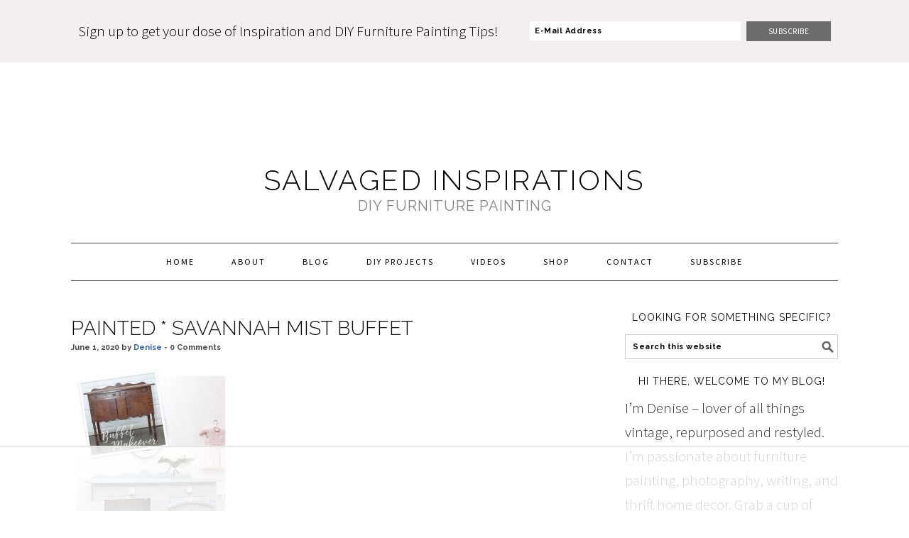

--- FILE ---
content_type: text/html
request_url: https://api.intentiq.com/profiles_engine/ProfilesEngineServlet?at=39&mi=10&dpi=936734067&pt=17&dpn=1&iiqidtype=2&iiqpcid=ab0d8368-dd58-4faf-8a51-cf979e39f1c9&iiqpciddate=1769022408712&pcid=cb6672b8-8340-49b0-957b-1f8161cf2985&idtype=3&gdpr=0&japs=false&jaesc=0&jafc=0&jaensc=0&jsver=0.33&testGroup=A&source=pbjs&ABTestingConfigurationSource=group&abtg=A&vrref=https%3A%2F%2Fsalvagedinspirations.com
body_size: 52
content:
{"abPercentage":97,"adt":1,"ct":2,"isOptedOut":false,"data":{"eids":[]},"dbsaved":"false","ls":true,"cttl":86400000,"abTestUuid":"g_320be76d-8fce-4572-8388-a4d87cbdfa0f","tc":9,"sid":-59646761}

--- FILE ---
content_type: text/html; charset=utf-8
request_url: https://www.google.com/recaptcha/api2/aframe
body_size: 151
content:
<!DOCTYPE HTML><html><head><meta http-equiv="content-type" content="text/html; charset=UTF-8"></head><body><script nonce="GwgQNuuklne6DasL-TLcAw">/** Anti-fraud and anti-abuse applications only. See google.com/recaptcha */ try{var clients={'sodar':'https://pagead2.googlesyndication.com/pagead/sodar?'};window.addEventListener("message",function(a){try{if(a.source===window.parent){var b=JSON.parse(a.data);var c=clients[b['id']];if(c){var d=document.createElement('img');d.src=c+b['params']+'&rc='+(localStorage.getItem("rc::a")?sessionStorage.getItem("rc::b"):"");window.document.body.appendChild(d);sessionStorage.setItem("rc::e",parseInt(sessionStorage.getItem("rc::e")||0)+1);localStorage.setItem("rc::h",'1769022421715');}}}catch(b){}});window.parent.postMessage("_grecaptcha_ready", "*");}catch(b){}</script></body></html>

--- FILE ---
content_type: text/plain
request_url: https://rtb.openx.net/openrtbb/prebidjs
body_size: -86
content:
{"id":"3a36fdc5-8c3c-4182-ad6a-c22b4cae8ce6","nbr":0}

--- FILE ---
content_type: text/plain
request_url: https://rtb.openx.net/openrtbb/prebidjs
body_size: -230
content:
{"id":"f00672f9-b835-4baf-825d-a8a429dd0150","nbr":0}

--- FILE ---
content_type: text/plain
request_url: https://rtb.openx.net/openrtbb/prebidjs
body_size: -230
content:
{"id":"76e4cb90-62de-48a1-886e-6f00e69d5466","nbr":0}

--- FILE ---
content_type: text/plain
request_url: https://rtb.openx.net/openrtbb/prebidjs
body_size: -230
content:
{"id":"594fcdba-a844-499b-92c2-81e8ba3d351c","nbr":0}

--- FILE ---
content_type: text/plain
request_url: https://rtb.openx.net/openrtbb/prebidjs
body_size: -230
content:
{"id":"4d01d29e-9172-4fc1-a6c8-8e0cb70ef668","nbr":0}

--- FILE ---
content_type: text/plain
request_url: https://rtb.openx.net/openrtbb/prebidjs
body_size: -230
content:
{"id":"84e14b70-f31b-4129-88e1-cda0f55281ee","nbr":0}

--- FILE ---
content_type: text/plain
request_url: https://rtb.openx.net/openrtbb/prebidjs
body_size: -230
content:
{"id":"cc054a7a-2129-460f-b212-09d702785b8e","nbr":0}

--- FILE ---
content_type: text/plain
request_url: https://rtb.openx.net/openrtbb/prebidjs
body_size: -230
content:
{"id":"1c27720c-1885-457b-88f4-a140c74f3794","nbr":0}

--- FILE ---
content_type: text/plain
request_url: https://rtb.openx.net/openrtbb/prebidjs
body_size: -230
content:
{"id":"b679bd37-1b9a-4fa9-b74b-b1b75bce7a07","nbr":0}

--- FILE ---
content_type: text/plain
request_url: https://rtb.openx.net/openrtbb/prebidjs
body_size: -230
content:
{"id":"172f73b8-ece5-4613-87ac-48b1d604bd5e","nbr":0}

--- FILE ---
content_type: text/plain; charset=UTF-8
request_url: https://at.teads.tv/fpc?analytics_tag_id=PUB_17002&tfpvi=&gdpr_consent=&gdpr_status=22&gdpr_reason=220&ccpa_consent=&sv=prebid-v1
body_size: 56
content:
ZmYwYjhiZTAtNjE1Ny00ODAxLTg3MDUtYTNiYjAxZTYxNTdmIy01LTc=

--- FILE ---
content_type: text/plain
request_url: https://rtb.openx.net/openrtbb/prebidjs
body_size: -230
content:
{"id":"d07146d9-de87-4741-ae4c-98144eba62e9","nbr":0}